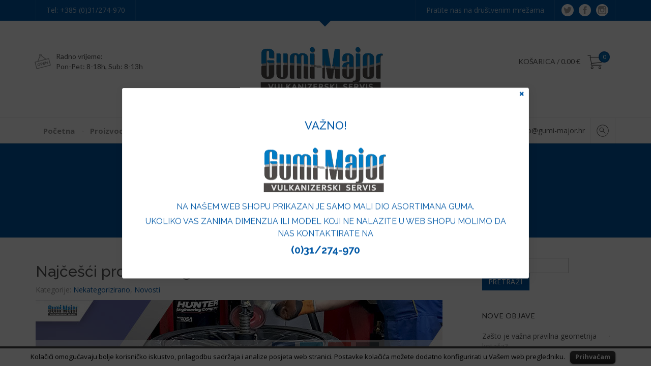

--- FILE ---
content_type: text/css
request_url: https://gumi-major.hr/wp-content/cache/wpfc-minified/k9qtxh14/3tpuf.css
body_size: 1033
content:
.sbutton img {opacity:0.8;}
.sbutton img:hover{opacity:1;}
.csbwfs-social-widget {position: fixed;width: 50px;z-index: 99999;}
.csbwfs-social-widget .csbwfs-sbutton {background: none;float: right;height: 42px;margin: 0;padding: 0;position: relative;width: 50px;}
.csbwfs-sbutton img{padding:5px;}
.csbwfs-sbutton a {text-align:center; display:block;  width:45px; height:42px; border-bottom:1px solid rgba(255, 255, 255, 0.1)}
.csbwfs-tw a{background:none repeat scroll 0 0 #2CA8D2; }
.csbwfs-fb a{background:none repeat scroll 0 0 #305891;}
.csbwfs-ml a{background:none repeat scroll 0 0 #738A8D;}
.csbwfs-gp a{background:none repeat scroll 0 0 #DD4C39; }
.csbwfs-li a{background:none repeat scroll 0 0 #007BB6;}
.csbwfs-pin a{background:none repeat scroll 0 0 #ca2027;}
.csbwfs-yt a{background:none repeat scroll 0 0 #d42026;}
.csbwfs-re a{background:none repeat scroll 0 0 #93c3e6;}
.csbwfs-st a{background:none repeat scroll 0 0 #EB4924;} #csbwfs-right #csbwfs-re,#csbwfs-right  #csbwfs-st,#csbwfs-right #csbwfs-yt,#csbwfs-right  #csbwfs-ml,#csbwfs-right #csbwfs-pin,#csbwfs-right #csbwfs-gp,#csbwfs-right #csbwfs-tw,#csbwfs-right #csbwfs-fb,#csbwfs-right #csbwfs-li a {position: absolute; right: 0;}
#csbwfs-right a#csbwfs-hide {padding-right:33px;}
#csbwfs-right a#csbwfs-show {float:right;} #csbwfs-bottom #re a, #csbwfs-bottom #st a ,#csbwfs-bottom #yt a , #csbwfs-bottom #ml a,#csbwfs-bottom #pin a,#csbwfs-bottom #gp a ,#csbwfs-bottom #tw a,#csbwfs-bottom #fb a ,#csbwfs-bottom #fb a {
bottom: 0;  height: 45px;  
}
#csbwfs-bottom {width:100%;margin:0 auto; text-align:center; bottom: 0 !important; }
#csbwfs-bottom .csbwfs-hide{display:none !important;}
#csbwfs-bottom .csbwfs-sbutton{background: none repeat scroll 0 0 rgba(0, 0, 0, 0);display: inline-block;float: none;   margin: 0 auto;position: relative;width: 45px;}
#csbwfs-bottom .csbwfs-sbutton img {width: 31px;height: 30px;opacity: 0.8;}
#csbwfs-bottom .csbwfs-sbutton img:hover{opacity:1;} #socialButtonOnPage {width:100%;display:inline-block;float:left; }
#socialButtonOnPage .csbwfs-sbutton-post img {width:31px; height:30px;opacity:1; padding-top:1%; margin:0 auto; text-align:center;border:none !important;}
#socialButtonOnPage .csbwfs-sbutton-post img:hover{opacity:1;}
#socialButtonOnPage .sharethis-arrow span:hover{cursor:pointer;}
#socialButtonOnPage .sharethis-arrow span{  color: #FFFFFF;display: inline-block;font-size: 16px;font-style: italic;   font-weight: bold;} .leftSocialButtonOnPage .csbwfs-sbutton-post {float:left; padding:5px 1px;}
.leftSocialButtonOnPage .sharethis-arrow{float:left;padding:5px 10px 5px 1px;background:url(//gumi-major.hr/wp-content/plugins/custom-share-buttons-with-floating-sidebar/images/sharethis-l.png) no-repeat scroll 0 0 #ffffff;height: 29px;padding: 0 10px 0 0;margin-top:5px;width: 120px; }
.leftSocialButtonOnPage .sharethis-arrow span{ padding-left: 12px;} .rightSocialButtonOnPage .csbwfs-sbutton-post {float:right; padding:5px 1px;}
.rightSocialButtonOnPage .sharethis-arrow{float:right;padding:5px 1px 5px 10px;background:url(//gumi-major.hr/wp-content/plugins/custom-share-buttons-with-floating-sidebar/images/sharethis-r.png) no-repeat scroll 0 0 #ffffff;height: 29px;padding: 0 0 0 10px;margin-top:5px;width: 120px; margin-left:5px;}
.rightSocialButtonOnPage .sharethis-arrow span{padding-left: 12px;}
#socialButtonOnPage .csbwfs-sbutton-post a{display:block;width:50px; height:auto;text-align: center;border:none !important;}
#socialButtonOnPage .csbwfs-sbutton-post a:hover{display:block;width:50px; height:auto;text-align: center;border:none !important;} .csbwfs-sbutton a i ,.csbwfs-sbutton-post a i {
display: inline-block;
height: inherit;
position: relative;
width: 32px;
background-image: url(//gumi-major.hr/wp-content/plugins/custom-share-buttons-with-floating-sidebar/images/minify-social.png);
}
i.csbwfs_facebook {background-position: 68% 4%;}
i.csbwfs_twitter {background-position: 14% 4%;}
i.csbwfs_plus {background-position: 80% 4%;}
i.csbwfs_linkedin {background-position: 92% 4%;}
i.csbwfs_pinterest{background-position: 14% 20%;}
i.csbwfs_youtube {background-position: 32% 4%;}
i.csbwfs_reddit {background-position: 26% 20%;}
i.csbwfs_stumbleupon {background-position: 2% 4%;}
i.csbwfs_mail {background-position: 8% 20%;}

--- FILE ---
content_type: application/javascript
request_url: https://gumi-major.hr/wp-content/plugins/holler-box/assets/js/holler-frontend.min.js?ver=1.5.7
body_size: 5638
content:
!function(window,document,$,undefined){var holler={};function hollerGetUrlParameter(name){name=name.replace(/[\[]/,"\\[").replace(/[\]]/,"\\]");var regex,results=new RegExp("[\\?&]"+name+"=([^&#]*)").exec(location.search);return null===results?"":decodeURIComponent(results[1].replace(/\+/g," "))}holler.init=function(){holler.newVisitor=!1,holler.checkForPreview()},Date.now||(Date.now=function now(){return(new Date).getTime()}),holler.checkForPreview=function(){if(hollerGetUrlParameter("hwp_preview")){var id=hollerGetUrlParameter("hwp_preview");return holler.showNote(id),void holler.noteListeners(id)}holler.checkCookie(),window.hollerVars.active&&holler.doActive(window.hollerVars.active)},holler.checkCookie=function(){""===holler.getCookie("hwp_visit")?(holler.setCookie("hwp_visit",Date.now(),parseInt(window.hollerVars.expires)),holler.setCookie("hwp_new","true",1),holler.newVisitor=!0):""!=holler.getCookie("hwp_new")&&(holler.newVisitor=!0)},holler.doActive=function(ids){for(var i=0;i<ids.length;i++)holler.doChecks(ids[i])},holler.doChecks=function(id,forceShow){var item;if(document.getElementById("hwp-"+id)){var vars=window.hollerVars[id];if(vars.visitor&&("new"!==vars.visitor||1==holler.newVisitor)&&("returning"!==vars.visitor||0==holler.newVisitor)&&("interacts"!==vars.showSettings||""==holler.getCookie("hwp_"+id+"_int"))&&(console.log(vars,window.hollerVars),(holler.mobileCheck()||"mobile_only"!==vars.devices)&&(!holler.mobileCheck()||"desktop_only"!==vars.devices))){var shown=holler.getCookie("hwp_"+id+"_shown");if("hide_for"!==vars.showSettings||"true"!==shown||forceShow){if("exit"===vars.display_when){if("true"===holler.getCookie("hwp-"+id+"_hide"))return;$("body").on("mouseleave",holler.mouseExit)}if("scroll"!=vars.display_when){if("exit"===vars.display_when&&!forceShow||"link"===vars.display_when&&!forceShow)return;var delay="delay"===vars.display_when?parseInt(vars.delay):0;if("hwp-popup"===vars.type&&"always"===vars.showSettings)holler.setCookie("hwp-"+id+"_hide","",-1);else if("hwp-popup"===vars.type&&"interacts"===vars.showSettings&&"true"===holler.getCookie("hwp-"+id+"_hide"))return;setTimeout((function(){holler.showNote(id),holler.countNoteShown(id)}),1e3*delay)}else holler.detectScroll(id)}}}},holler.mobileCheck=function(){console.log("mobile check");let check=!1;var a;return a=navigator.userAgent||navigator.vendor||window.opera,(/(android|bb\d+|meego).+mobile|avantgo|bada\/|blackberry|blazer|compal|elaine|fennec|hiptop|iemobile|ip(hone|od)|iris|kindle|lge |maemo|midp|mmp|mobile.+firefox|netfront|opera m(ob|in)i|palm( os)?|phone|p(ixi|re)\/|plucker|pocket|psp|series(4|6)0|symbian|treo|up\.(browser|link)|vodafone|wap|windows ce|xda|xiino/i.test(a)||/1207|6310|6590|3gso|4thp|50[1-6]i|770s|802s|a wa|abac|ac(er|oo|s\-)|ai(ko|rn)|al(av|ca|co)|amoi|an(ex|ny|yw)|aptu|ar(ch|go)|as(te|us)|attw|au(di|\-m|r |s )|avan|be(ck|ll|nq)|bi(lb|rd)|bl(ac|az)|br(e|v)w|bumb|bw\-(n|u)|c55\/|capi|ccwa|cdm\-|cell|chtm|cldc|cmd\-|co(mp|nd)|craw|da(it|ll|ng)|dbte|dc\-s|devi|dica|dmob|do(c|p)o|ds(12|\-d)|el(49|ai)|em(l2|ul)|er(ic|k0)|esl8|ez([4-7]0|os|wa|ze)|fetc|fly(\-|_)|g1 u|g560|gene|gf\-5|g\-mo|go(\.w|od)|gr(ad|un)|haie|hcit|hd\-(m|p|t)|hei\-|hi(pt|ta)|hp( i|ip)|hs\-c|ht(c(\-| |_|a|g|p|s|t)|tp)|hu(aw|tc)|i\-(20|go|ma)|i230|iac( |\-|\/)|ibro|idea|ig01|ikom|im1k|inno|ipaq|iris|ja(t|v)a|jbro|jemu|jigs|kddi|keji|kgt( |\/)|klon|kpt |kwc\-|kyo(c|k)|le(no|xi)|lg( g|\/(k|l|u)|50|54|\-[a-w])|libw|lynx|m1\-w|m3ga|m50\/|ma(te|ui|xo)|mc(01|21|ca)|m\-cr|me(rc|ri)|mi(o8|oa|ts)|mmef|mo(01|02|bi|de|do|t(\-| |o|v)|zz)|mt(50|p1|v )|mwbp|mywa|n10[0-2]|n20[2-3]|n30(0|2)|n50(0|2|5)|n7(0(0|1)|10)|ne((c|m)\-|on|tf|wf|wg|wt)|nok(6|i)|nzph|o2im|op(ti|wv)|oran|owg1|p800|pan(a|d|t)|pdxg|pg(13|\-([1-8]|c))|phil|pire|pl(ay|uc)|pn\-2|po(ck|rt|se)|prox|psio|pt\-g|qa\-a|qc(07|12|21|32|60|\-[2-7]|i\-)|qtek|r380|r600|raks|rim9|ro(ve|zo)|s55\/|sa(ge|ma|mm|ms|ny|va)|sc(01|h\-|oo|p\-)|sdk\/|se(c(\-|0|1)|47|mc|nd|ri)|sgh\-|shar|sie(\-|m)|sk\-0|sl(45|id)|sm(al|ar|b3|it|t5)|so(ft|ny)|sp(01|h\-|v\-|v )|sy(01|mb)|t2(18|50)|t6(00|10|18)|ta(gt|lk)|tcl\-|tdg\-|tel(i|m)|tim\-|t\-mo|to(pl|sh)|ts(70|m\-|m3|m5)|tx\-9|up(\.b|g1|si)|utst|v400|v750|veri|vi(rg|te)|vk(40|5[0-3]|\-v)|vm40|voda|vulc|vx(52|53|60|61|70|80|81|83|85|98)|w3c(\-| )|webc|whit|wi(g |nc|nw)|wmlb|wonu|x700|yas\-|your|zeto|zte\-/i.test(a.substr(0,4)))&&(check=!0),console.log("Mobile check",check),check},holler.noteListeners=function(id){$("body").on("click",".hwp-close",holler.hideItem).on("click",".hwp-floating-btn",holler.btnClick).on("click",".hwp-text i",holler.sendText).on("click","#hwp-"+id+" .hwp-email-btn",holler.emailSubmitClick).on("click",".hwp-backdrop",holler.bdClick),$(".hwp-text-input").on("keypress",holler.submitChatTextOnEnter),$("#hwp-"+id+" .hwp-email-input").on("keypress",holler.submitEmailOnEnter),$("#hwp-"+id+" a").on("click",holler.interactionLink)},holler.detectScroll=function(id){$(window).scroll(holler.debounce((function(){var wintop,docheight,winheight,scrolltrigger=.5;$(window).scrollTop()/($(document).height()-$(window).height())>.5&&!holler.show["hwp-"+id]&&(holler.showNote(id),holler.show["hwp-"+id]=!0,holler.countNoteShown(id))}),250))},holler.showNote=function(id){var options=window.hollerVars[id],item=document.getElementById("hwp-"+id);"hwp-popup"===options.type&&$(item).hasClass("hwp-show")?holler.transitionOut($("#hwp-bd-"+id)):"hwp-popup"===options.type&&holler.transitionIn($("#hwp-bd-"+id)),"true"===holler.getCookie("hwp-"+id+"_hide")?(holler.transitionOut(item),"always"===options.showSettings&&("1"!==options.hideBtn&&"holler-banner"!=options.type&&"footer-bar"!=options.type||holler.setCookie("hwp-"+id+"_hide","",-1)),("1"!=options.hideBtn&&"holler-banner"!=options.type||"holler-banner"==options.type&&"always"===options.showSettings)&&holler.transitionIn($(".hwp-btn-"+id))):("fomo"===options.type&&options.fomoLoopTimes?holler.fomoLoopStart(id,item,options.fomoLoopTimes,1):"fomo"===options.type?holler.fomoContent(id,item):holler.transitionIn(item),"1"!=options.hideBtn&&"holler-banner"!=options.type&&holler.transitionOut($(".hwp-btn-"+id)),"1"===options.showEmail&&"1"!=options.showChat&&holler.showEmailSubmit(id),"1"===options.showChat&&holler.transitionIn(document.querySelector("#hwp-"+id+" .hwp-chat"))),"1"===options.hideBtn&&holler.hide($(".hwp-btn-"+id)),"holler-banner"===options.type&&"true"!=holler.getCookie("hwp-"+id+"_hide")&&holler.toggleBnrMargin(id),"delay"!==options.hide_after||options.fomoDisplayTime||setTimeout((function(){holler.transitionOut(item)}),1e3*parseInt(options.hide_after_delay))},holler.setCookie=function(cname,cvalue,exdays,path){var d=new Date;d.setTime(d.getTime()+24*exdays*60*60*1e3);var expires="expires="+d.toUTCString();return path||(path="/"),document.cookie=cname+"="+cvalue+";"+expires+";path="+path,cvalue},holler.getCookie=function(cname){for(var name=cname+"=",decodedCookie,ca=decodeURIComponent(document.cookie).split(";"),i=0;i<ca.length;i++){for(var c=ca[i];" "==c.charAt(0);)c=c.substring(1);if(0==c.indexOf(name))return c.substring(name.length,c.length)}return""},holler.debounce=function(fn,delay){var timer=null;return function(){var context=this,args=arguments;clearTimeout(timer),timer=setTimeout((function(){fn.apply(context,args)}),delay)}},holler.toggleBnrMargin=function(id,hide){if($("body").css("padding-top",""),!hide){var height=$("#hwp-"+id).outerHeight();$("body").css("padding-top",height)}},holler.hideItem=function(e){e.stopImmediatePropagation();var closest=$(e.target).closest(".holler-box"),id=closest.attr("id").split("-")[1];return holler.toggleHide(id),closest.hasClass("holler-banner")&&holler.toggleBnrMargin(id,!0),!1},holler.btnClick=function(e){e.stopImmediatePropagation();var id=$(this).data("id");holler.toggleHide(id)},holler.toggleHide=function(id){var hide=holler.getCookie("hwp-"+id+"_hide");console.log("hide "+id,hide),"true"===hide?holler.setCookie("hwp-"+id+"_hide","true",-1):holler.setCookie("hwp-"+id+"_hide","true",1),holler.showNote(id)},holler.transitionIn=function(item){$(item).css("display","block"),setTimeout((function(){$(item).addClass("hwp-transition-in").removeClass("hwp-hide")}),1),setTimeout((function(){$(item).removeClass("hwp-transition-in").addClass("hwp-show")}),300)},holler.transitionOut=function(item){$(item).addClass("hwp-transition-out").removeClass("hwp-show"),setTimeout((function(){$(item).removeClass("hwp-transition-out").addClass("hwp-hide"),$(item).css("display","")}),200)},holler.show=function(item){item.style.display="block",$(item).removeClass("hwp-hide").addClass("hwp-show")},holler.hide=function(item){$(item).removeClass("hwp-show").addClass("hwp-hide"),$(item).css("display","")},holler.checkExistingMsg=function(){var msg=window.localStorage.getItem("hwp-full-msg");if(msg&&""!=msg){for(var msgs=msg.split("/n"),i=0;i<msgs.length;i++)$("#"+holler.activeID+" .hwp-box-rows").append('<div class="hwp-row hwp-visitor-row">'+msgs[i]+"</div>");holler.showEmailSubmit()}},holler.submitChatTextOnEnter=function(e){if(e.target.value&&""!=e.target.value&&13==e.keyCode){var id=$(e.target).closest(".holler-box").attr("id").split("-")[1];holler.submitText(e.target.value,id),e.target.value=""}},holler.submitEmailOnEnter=function(e){if(e.target.value&&""!=e.target.value&&13==e.keyCode){var id=$(e.target).closest(".holler-box").attr("id").split("-")[1];e.preventDefault(),holler.emailSubmitted(id)}},holler.sendText=function(e){e.stopImmediatePropagation();var id=$(e.target).closest(".holler-box").attr("id").split("-")[1],text=$("#hwp-"+id+" .hwp-text-input").val();text&&""!=text&&(holler.submitText(text,id),$("#hwp-"+id+" .hwp-text-input").val("").focus())},holler.submitText=function(text,id){var fullMsg=window.localStorage.getItem("hwp-full-msg");$("#hwp-"+id+" .hwp-box-rows").append('<div class="hwp-row hwp-visitor-row">'+text+"</div>"),fullMsg?fullMsg+="\n"+text:fullMsg=text,window.localStorage.setItem("hwp-full-msg",fullMsg),setTimeout((function(){holler.showEmailSubmit(id)}),5e3)},holler.showEmailSubmit=function(id){var emailRow=$("#hwp-"+id+" .hwp-email-row"),options=window.hollerVars[id],textInput;emailRow.hasClass("hwp-show")||(document.querySelector("#hwp-"+id+" .hwp-email-input").setAttribute("placeholder",options.placeholder),$(".hwp-away-msg").remove(),$("#hwp-"+id).addClass("has-optin"),emailRow.removeClass("hwp-hide").addClass("hwp-show"),emailRow.prepend('<span class="hwp-away-msg">'+options.optinMsg+"</span>"))},holler.emailSubmitClick=function(e){e.stopImmediatePropagation(),e.preventDefault();var id=$(e.target).closest(".holler-box").attr("id").split("-")[1];holler.emailSubmitted(id)},holler.emailSubmitted=function(id){var email=$("#hwp-"+id+" .hwp-email-input").val(),msg;if(!email)return msg=window.hollerVars.emailErr?window.hollerVars.emailErr:"Please enter your email.",void alert(msg+" err1");var name=$("#hwp-"+id+" .hwp-name").val(),title=$("#hwp-"+id+" .holler-title").text();if(-1!==email.indexOf("@")&&-1!==email.indexOf(".")){if(""==$("#hwp-"+id+" input[name=hwp_hp]").val())if("ck"!==window.hollerVars[id].emailProvider)if("mc"!==window.hollerVars[id].emailProvider)if("ac"!==window.hollerVars[id].emailProvider)if("mailpoet"!==window.hollerVars[id].emailProvider)if("drip"!==window.hollerVars[id].emailProvider){var fullMsg=window.localStorage.getItem("hwp-full-msg");holler.sendMsg(email,name,fullMsg,id,title)}else holler.dripSubscribe(email,id);else holler.mpSubscribe(email,id);else holler.acSubscribe(email,id);else holler.mcSubscribe(email,id);else holler.ckSubscribe(email,id)}else alert(window.hollerVars.emailErr+" err2")},holler.ckSubscribe=function(email,id){var options=window.hollerVars[id],formId,apiUrl="https://api.convertkit.com/v3/forms/"+$("#hwp-"+id+" .ck-form-id").val()+"/subscribe",name=$("#hwp-"+id+" .hwp-name").val();holler.showSpinner(id),$.ajax({method:"POST",url:apiUrl,data:{email:email,api_key:options.ckApi,first_name:name}}).done((function(msg){holler.showConfirmation(id),$("#hwp-"+id+" .hwp-email-row").hide(),holler.conversion(id)})).fail((function(err){holler.hideSpinner(),$("#hwp-"+id+" .hwp-email-row").prepend('<span id="hwp-err">There seems to be a problem, can you try again?</span>'),setTimeout((function(){$("#hwp-err").remove()}),3e3),console.log(err)}))},holler.mcSubscribe=function(email,id){var listId=$("#hwp-"+id+" .mc-list-id").val(),name=$("#hwp-"+id+" .hwp-name").val(),interestIds=$("#hwp-"+id+" .mc-interests").val();interestIds&&(interestIds=JSON.parse(interestIds)),listId?(holler.showSpinner(id),$.ajax({method:"GET",url:window.hollerVars.ajaxurl,data:{email:email,list_id:listId,action:"hwp_mc_subscribe",interests:interestIds,nonce:window.hollerVars.hwpNonce,name:name}}).done((function(msg){holler.showConfirmation(id),$("#hwp-"+id+" .hwp-email-row").hide(),holler.conversion(id)})).fail((function(err){console.log(err),holler.hideSpinner()}))):alert("MailChimp list ID is missing.")},holler.acSubscribe=function(email,id){var listId=$("#hwp-"+id+" .ac-list-id").val(),name=$("#hwp-"+id+" .hwp-name").val();listId?(holler.showSpinner(id),$.ajax({method:"GET",url:window.hollerVars.ajaxurl,data:{email:email,list_id:listId,action:"hwp_ac_subscribe",nonce:window.hollerVars.hwpNonce,name:name}}).done((function(msg){1==msg.success?(holler.showConfirmation(id),$("#hwp-"+id+" .hwp-email-row").hide(),holler.conversion(id)):(console.warn(msg),$("#hwp-"+id+" .hwp-first-row").html("<p>"+msg.data+"</p>"),holler.hideSpinner())})).fail((function(err){console.warn(err),holler.hideSpinner()}))):alert("List ID is missing.")},holler.dripSubscribe=function(email,id){if(window._dcq){var tags=$("#hwp-"+id+" .drip-tags").val(),name=$("#hwp-"+id+" .hwp-name").val(),tagArr=tags.split(",");holler.showSpinner(id),holler.dripid=id;var response=_dcq.push(["identify",{email:email,first_name:name,tags:tagArr,success:holler.dripResponse,failure:holler.dripResponse}])}else alert("Drip code not installed properly.")},holler.dripResponse=function(response){holler.hideSpinner(),1==response.success?(holler.showConfirmation(holler.dripid),$("#hwp-"+holler.dripid+" .hwp-email-row").hide(),holler.conversion(holler.dripid)):(console.warn(response),$("#hwp-"+holler.dripid+" .hwp-first-row").html("<p>"+response.error+"</p>"))},holler.mpSubscribe=function(email,id){var listId=$("#hwp-"+id+" .mailpoet-list-id").val();if(listId){var name=$("#hwp-"+id+" .hwp-name").val();holler.showSpinner(id),$.ajax({method:"GET",url:window.hollerVars.ajaxurl,data:{email:email,list_id:listId,action:"hwp_mailpoet_subscribe",nonce:window.hollerVars.hwpNonce,name:name}}).done((function(msg){holler.showConfirmation(id),$("#hwp-"+id+" .hwp-email-row").hide(),holler.conversion(id)})).fail((function(err){console.log(err),holler.hideSpinner()}))}else alert("List ID is missing.")},holler.sendMsg=function(email,name,msg,id,title){holler.showSpinner(id),$.ajax({method:"GET",url:window.hollerVars.ajaxurl,data:{email:email,name:name,id:id,msg:msg,action:"hwp_send_email",nonce:window.hollerVars.hwpNonce,title:title}}).done((function(msg){holler.clearChat(id),holler.showConfirmation(id),holler.conversion(id)})).fail((function(err){console.log(err),holler.hideSpinner()}))},holler.clearChat=function(id){$("#hwp-"+id+" .hwp-chat").hasClass("hwp-hide")||(window.localStorage.removeItem("hwp-full-msg"),$("#hwp-"+id+" .hwp-visitor-row, #hwp-"+id+" .hwp-away-msg").remove()),holler.hide($("#hwp-"+id+" .hwp-email-row"))},holler.interactionLink=function(e){if("http://hollerwp.com/"!==e.target.href){var id=$(e.target).closest(".holler-box").attr("id").split("-")[1];holler.conversion(id)}},holler.conversion=function(id){var params={action:"hwp_track_event",nonce:window.hollerVars.hwpNonce,id:id};$.ajax({method:"GET",url:window.hollerVars.ajaxurl,data:params}).done((function(msg){var redirect=window.hollerVars[id].redirect;redirect&&($("#hwp-"+id+" .hwp-first-row").append(' Redirecting... <img src="'+window.hollerVars.pluginUrl+'assets/img/loading.gif" class="hwp-loading" />'),setTimeout((function(){window.location.href=redirect}),1e3))})).fail((function(err){console.log(err)})),holler.setCookie("hwp_"+id+"_int","true",1)},holler.showConfirmation=function(id){holler.hideSpinner();var options=window.hollerVars[id],msg=""!=options.confirmMsg?options.confirmMsg:"Thanks!";"holler-banner"===options.type?($("#hwp-"+id+" .hwp-box-rows").addClass("hwp-full-width").html(msg),holler.toggleBnrMargin(id)):$("#hwp-"+id+" .hwp-first-row").html(msg),"1"===options.showChat&&holler.clearChat(id)},holler.countNoteShown=function(id){holler.noteListeners(id);var options=window.hollerVars[id],hideFor=options.hideForDays?parseInt(options.hideForDays):1;if(holler.setCookie("hwp_"+id+"_shown","true",hideFor),"1"!==window.hollerVars.disable_tracking){var params={action:"hwp_track_view",nonce:window.hollerVars.hwpNonce,id:id};$.ajax({method:"GET",url:window.hollerVars.ajaxurl,data:params}).done((function(msg){})).fail((function(err){}))}},holler.showSpinner=function(id){$("#hwp-"+id+" .hwp-email-row").html('<img src="'+window.hollerVars.pluginUrl+'assets/img/loading.gif" class="hwp-loading" />'),$("#hwp-"+id+" .hwp-name-row").hide()},holler.hideSpinner=function(){$("img.hwp-loading").remove()},holler.bdClick=function(e){e.stopImmediatePropagation();var id=$(e.currentTarget).data("id");holler.toggleHide(id)},holler.mouseExit=function(e){var el=$(".holler-box.hwp-show-on-exit")[0];if(el&&!$(el).hasClass("hwp-show")){var id=el.id.split("-")[1];holler.doChecks(id,!0)}},holler.fomoLoopStart=function(id,item,times,i){var options=window.hollerVars[id],loopDelay=options.fomoLoopDelay?1e3*parseInt(options.fomoLoopDelay):7e3,displayTime=options.fomoDisplayTime?1e3*parseInt(options.fomoDisplayTime):3e3;holler.fomoContent(id,item),holler.fomoDisplayTime(displayTime).then((function(){holler.transitionOut(item),holler.fomoLoop(id,item,times,i,loopDelay)}))},holler.fomoDisplayTime=function(displayTime){return new Promise((function(resolve){setTimeout((function(){resolve()}),displayTime)}))},holler.fomoLoop=function(id,item,times,i,loopDelay){setTimeout((function(){++i<parseInt(times)+1&&holler.fomoLoopStart(id,item,times,i)}),loopDelay)},holler.fomoContent=function(id,item){var int;int=(int=holler.getCookie("hwp_fomo"))&&int>0?parseInt(int)+1:1;var params={action:"hwp_fomo_ajax",nonce:window.hollerVars.hwpNonce,int:int,id:id};$.ajax({method:"GET",url:window.hollerVars.ajaxurl,data:params}).done((function(data){data.data?($("#hwp-"+id+" .hwp-first-row").html(data.data),holler.transitionIn(item),$("#hwp-"+id+" a").on("click",holler.interactionLink),parseInt(int)>10&&(int=1),holler.setCookie("hwp_fomo",int,1)):holler.setCookie("hwp_fomo",0,1)})).fail((function(err){holler.setCookie("hwp_fomo",1,1),console.log(err)}))},$(window).on("load",(function(){holler.init()})),window.hollerbox=holler}(window,document,jQuery);